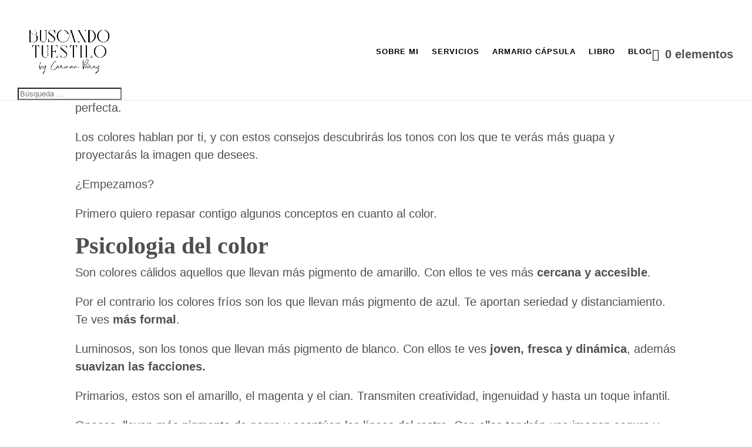

--- FILE ---
content_type: text/html; charset=UTF-8
request_url: https://www.buscandotuestilo.com/asesoria-de-imagen/viste-los-colores-que-mas-te-favorecen/
body_size: 20861
content:
<!DOCTYPE html><html lang="es"><head><script data-no-optimize="1">var litespeed_docref=sessionStorage.getItem("litespeed_docref");litespeed_docref&&(Object.defineProperty(document,"referrer",{get:function(){return litespeed_docref}}),sessionStorage.removeItem("litespeed_docref"));</script> <meta charset="UTF-8" /><meta http-equiv="X-UA-Compatible" content="IE=edge"><link rel="pingback" href="https://www.buscandotuestilo.com/xmlrpc.php" /> <script type="litespeed/javascript">document.documentElement.className='js'</script> <meta name="theme-color" content="#850063"><meta name="msapplication-navbutton-color" content="#850063"><meta name="apple-mobile-web-app-capable" content="yes"><meta name="apple-mobile-web-app-status-bar-style" content="pink"><link rel="preconnect" href="https://fonts.gstatic.com" crossorigin /><meta name='robots' content='index, follow, max-image-preview:large, max-snippet:-1, max-video-preview:-1' /> <script data-cfasync="false" data-pagespeed-no-defer>window.dataLayerPYS = window.dataLayerPYS || [];</script> <title>Viste los colores que más te favorecen - Buscando tu estilo - Carmen Pérez</title><meta name="description" content="¿Sabes cuales son los colores que más te favorecen? aquí te dejo un vídeo con todas las claves." /><link rel="canonical" href="https://www.buscandotuestilo.com/asesoria-de-imagen/viste-los-colores-que-mas-te-favorecen/" /><meta property="og:locale" content="es_ES" /><meta property="og:type" content="article" /><meta property="og:title" content="Viste los colores que más te favorecen - Buscando tu estilo - Carmen Pérez" /><meta property="og:description" content="¿Sabes cuales son los colores que más te favorecen? aquí te dejo un vídeo con todas las claves." /><meta property="og:url" content="https://www.buscandotuestilo.com/asesoria-de-imagen/viste-los-colores-que-mas-te-favorecen/" /><meta property="og:site_name" content="Buscando tu estilo - Carmen Pérez" /><meta property="article:publisher" content="https://www.facebook.com/byCarmenPerez/" /><meta property="article:published_time" content="2016-08-10T18:13:30+00:00" /><meta property="article:modified_time" content="2018-11-13T15:59:49+00:00" /><meta property="og:image" content="https://www.buscandotuestilo.com/wp-content/uploads/2016/08/woman-945815_1920.jpg" /><meta property="og:image:width" content="1920" /><meta property="og:image:height" content="1280" /><meta property="og:image:type" content="image/jpeg" /><meta name="author" content="Carmen Pérez" /><meta name="twitter:card" content="summary_large_image" /><meta name="twitter:label1" content="Escrito por" /><meta name="twitter:data1" content="Carmen Pérez" /><meta name="twitter:label2" content="Tiempo de lectura" /><meta name="twitter:data2" content="3 minutos" /> <script type="application/ld+json" class="yoast-schema-graph">{"@context":"https://schema.org","@graph":[{"@type":"Article","@id":"https://www.buscandotuestilo.com/asesoria-de-imagen/viste-los-colores-que-mas-te-favorecen/#article","isPartOf":{"@id":"https://www.buscandotuestilo.com/asesoria-de-imagen/viste-los-colores-que-mas-te-favorecen/"},"author":{"name":"Carmen Pérez","@id":"https://www.buscandotuestilo.com/#/schema/person/0764b1a5111ed240993b8d7e16a0da92"},"headline":"Viste los colores que más te favorecen","datePublished":"2016-08-10T18:13:30+00:00","dateModified":"2018-11-13T15:59:49+00:00","mainEntityOfPage":{"@id":"https://www.buscandotuestilo.com/asesoria-de-imagen/viste-los-colores-que-mas-te-favorecen/"},"wordCount":562,"commentCount":0,"publisher":{"@id":"https://www.buscandotuestilo.com/#organization"},"image":{"@id":"https://www.buscandotuestilo.com/asesoria-de-imagen/viste-los-colores-que-mas-te-favorecen/#primaryimage"},"thumbnailUrl":"https://www.buscandotuestilo.com/wp-content/uploads/2016/08/woman-945815_1920.jpg","keywords":["Tips estilismo"],"articleSection":["Asesoría de Imagen"],"inLanguage":"es","potentialAction":[{"@type":"CommentAction","name":"Comment","target":["https://www.buscandotuestilo.com/asesoria-de-imagen/viste-los-colores-que-mas-te-favorecen/#respond"]}]},{"@type":"WebPage","@id":"https://www.buscandotuestilo.com/asesoria-de-imagen/viste-los-colores-que-mas-te-favorecen/","url":"https://www.buscandotuestilo.com/asesoria-de-imagen/viste-los-colores-que-mas-te-favorecen/","name":"Viste los colores que más te favorecen - Buscando tu estilo - Carmen Pérez","isPartOf":{"@id":"https://www.buscandotuestilo.com/#website"},"primaryImageOfPage":{"@id":"https://www.buscandotuestilo.com/asesoria-de-imagen/viste-los-colores-que-mas-te-favorecen/#primaryimage"},"image":{"@id":"https://www.buscandotuestilo.com/asesoria-de-imagen/viste-los-colores-que-mas-te-favorecen/#primaryimage"},"thumbnailUrl":"https://www.buscandotuestilo.com/wp-content/uploads/2016/08/woman-945815_1920.jpg","datePublished":"2016-08-10T18:13:30+00:00","dateModified":"2018-11-13T15:59:49+00:00","description":"¿Sabes cuales son los colores que más te favorecen? aquí te dejo un vídeo con todas las claves.","breadcrumb":{"@id":"https://www.buscandotuestilo.com/asesoria-de-imagen/viste-los-colores-que-mas-te-favorecen/#breadcrumb"},"inLanguage":"es","potentialAction":[{"@type":"ReadAction","target":["https://www.buscandotuestilo.com/asesoria-de-imagen/viste-los-colores-que-mas-te-favorecen/"]}]},{"@type":"ImageObject","inLanguage":"es","@id":"https://www.buscandotuestilo.com/asesoria-de-imagen/viste-los-colores-que-mas-te-favorecen/#primaryimage","url":"https://www.buscandotuestilo.com/wp-content/uploads/2016/08/woman-945815_1920.jpg","contentUrl":"https://www.buscandotuestilo.com/wp-content/uploads/2016/08/woman-945815_1920.jpg","width":1920,"height":1280},{"@type":"BreadcrumbList","@id":"https://www.buscandotuestilo.com/asesoria-de-imagen/viste-los-colores-que-mas-te-favorecen/#breadcrumb","itemListElement":[{"@type":"ListItem","position":1,"name":"Portada","item":"https://www.buscandotuestilo.com/"},{"@type":"ListItem","position":2,"name":"Viste los colores que más te favorecen"}]},{"@type":"WebSite","@id":"https://www.buscandotuestilo.com/#website","url":"https://www.buscandotuestilo.com/","name":"Buscando tu estilo - Carmen Pérez","description":"Ayudo a mujeres que quieren descubrir todo su potencial para verse y sentirse guapas.","publisher":{"@id":"https://www.buscandotuestilo.com/#organization"},"potentialAction":[{"@type":"SearchAction","target":{"@type":"EntryPoint","urlTemplate":"https://www.buscandotuestilo.com/?s={search_term_string}"},"query-input":{"@type":"PropertyValueSpecification","valueRequired":true,"valueName":"search_term_string"}}],"inLanguage":"es"},{"@type":"Organization","@id":"https://www.buscandotuestilo.com/#organization","name":"Buscando tu estilo","url":"https://www.buscandotuestilo.com/","logo":{"@type":"ImageObject","inLanguage":"es","@id":"https://www.buscandotuestilo.com/#/schema/logo/image/","url":"","contentUrl":"","caption":"Buscando tu estilo"},"image":{"@id":"https://www.buscandotuestilo.com/#/schema/logo/image/"},"sameAs":["https://www.facebook.com/byCarmenPerez/","https://www.instagram.com/buscandotuestilo/","https://www.youtube.com/channel/UCjnWuCGkfeUqteZuX1F7cUQ"]},{"@type":"Person","@id":"https://www.buscandotuestilo.com/#/schema/person/0764b1a5111ed240993b8d7e16a0da92","name":"Carmen Pérez","image":{"@type":"ImageObject","inLanguage":"es","@id":"https://www.buscandotuestilo.com/#/schema/person/image/","url":"https://www.buscandotuestilo.com/wp-content/litespeed/avatar/f162f20ed16063707344d3033190f5b1.jpg?ver=1768370648","contentUrl":"https://www.buscandotuestilo.com/wp-content/litespeed/avatar/f162f20ed16063707344d3033190f5b1.jpg?ver=1768370648","caption":"Carmen Pérez"},"sameAs":["https://buscandotuestilo.com"],"url":"https://www.buscandotuestilo.com/author/carmen/"}]}</script>  <script type='application/javascript'  id='pys-version-script'>console.log('PixelYourSite Free version 11.1.4.1');</script> <link rel='dns-prefetch' href='//www.googletagmanager.com' /><link rel='dns-prefetch' href='//connect.facebook.net' /><link rel='dns-prefetch' href='//facebook.com' /><link rel='dns-prefetch' href='//fonts.googleapis.com' /><link rel='dns-prefetch' href='//fonts.gstatic.com' /><link rel='dns-prefetch' href='//google.com' /><link rel='dns-prefetch' href='//googleads.g.doubleclick.net' /><link rel='dns-prefetch' href='//googleadservices.com' /><link rel='dns-prefetch' href='//googletagmanager.com' /><link rel="alternate" type="application/rss+xml" title="Buscando tu estilo - Carmen Pérez &raquo; Feed" href="https://www.buscandotuestilo.com/feed/" /><link rel="alternate" type="application/rss+xml" title="Buscando tu estilo - Carmen Pérez &raquo; Feed de los comentarios" href="https://www.buscandotuestilo.com/comments/feed/" /><link rel="alternate" type="application/rss+xml" title="Buscando tu estilo - Carmen Pérez &raquo; Comentario Viste los colores que más te favorecen del feed" href="https://www.buscandotuestilo.com/asesoria-de-imagen/viste-los-colores-que-mas-te-favorecen/feed/" /><meta content="Avocado v.1.0.0" name="generator"/><style id="litespeed-ccss">ul{box-sizing:border-box}:root{--wp--preset--font-size--normal:16px;--wp--preset--font-size--huge:42px}:root{--wp--preset--aspect-ratio--square:1;--wp--preset--aspect-ratio--4-3:4/3;--wp--preset--aspect-ratio--3-4:3/4;--wp--preset--aspect-ratio--3-2:3/2;--wp--preset--aspect-ratio--2-3:2/3;--wp--preset--aspect-ratio--16-9:16/9;--wp--preset--aspect-ratio--9-16:9/16;--wp--preset--color--black:#000000;--wp--preset--color--cyan-bluish-gray:#abb8c3;--wp--preset--color--white:#ffffff;--wp--preset--color--pale-pink:#f78da7;--wp--preset--color--vivid-red:#cf2e2e;--wp--preset--color--luminous-vivid-orange:#ff6900;--wp--preset--color--luminous-vivid-amber:#fcb900;--wp--preset--color--light-green-cyan:#7bdcb5;--wp--preset--color--vivid-green-cyan:#00d084;--wp--preset--color--pale-cyan-blue:#8ed1fc;--wp--preset--color--vivid-cyan-blue:#0693e3;--wp--preset--color--vivid-purple:#9b51e0;--wp--preset--gradient--vivid-cyan-blue-to-vivid-purple:linear-gradient(135deg,rgba(6,147,227,1) 0%,rgb(155,81,224) 100%);--wp--preset--gradient--light-green-cyan-to-vivid-green-cyan:linear-gradient(135deg,rgb(122,220,180) 0%,rgb(0,208,130) 100%);--wp--preset--gradient--luminous-vivid-amber-to-luminous-vivid-orange:linear-gradient(135deg,rgba(252,185,0,1) 0%,rgba(255,105,0,1) 100%);--wp--preset--gradient--luminous-vivid-orange-to-vivid-red:linear-gradient(135deg,rgba(255,105,0,1) 0%,rgb(207,46,46) 100%);--wp--preset--gradient--very-light-gray-to-cyan-bluish-gray:linear-gradient(135deg,rgb(238,238,238) 0%,rgb(169,184,195) 100%);--wp--preset--gradient--cool-to-warm-spectrum:linear-gradient(135deg,rgb(74,234,220) 0%,rgb(151,120,209) 20%,rgb(207,42,186) 40%,rgb(238,44,130) 60%,rgb(251,105,98) 80%,rgb(254,248,76) 100%);--wp--preset--gradient--blush-light-purple:linear-gradient(135deg,rgb(255,206,236) 0%,rgb(152,150,240) 100%);--wp--preset--gradient--blush-bordeaux:linear-gradient(135deg,rgb(254,205,165) 0%,rgb(254,45,45) 50%,rgb(107,0,62) 100%);--wp--preset--gradient--luminous-dusk:linear-gradient(135deg,rgb(255,203,112) 0%,rgb(199,81,192) 50%,rgb(65,88,208) 100%);--wp--preset--gradient--pale-ocean:linear-gradient(135deg,rgb(255,245,203) 0%,rgb(182,227,212) 50%,rgb(51,167,181) 100%);--wp--preset--gradient--electric-grass:linear-gradient(135deg,rgb(202,248,128) 0%,rgb(113,206,126) 100%);--wp--preset--gradient--midnight:linear-gradient(135deg,rgb(2,3,129) 0%,rgb(40,116,252) 100%);--wp--preset--font-size--small:13px;--wp--preset--font-size--medium:20px;--wp--preset--font-size--large:36px;--wp--preset--font-size--x-large:42px;--wp--preset--spacing--20:0.44rem;--wp--preset--spacing--30:0.67rem;--wp--preset--spacing--40:1rem;--wp--preset--spacing--50:1.5rem;--wp--preset--spacing--60:2.25rem;--wp--preset--spacing--70:3.38rem;--wp--preset--spacing--80:5.06rem;--wp--preset--shadow--natural:6px 6px 9px rgba(0, 0, 0, 0.2);--wp--preset--shadow--deep:12px 12px 50px rgba(0, 0, 0, 0.4);--wp--preset--shadow--sharp:6px 6px 0px rgba(0, 0, 0, 0.2);--wp--preset--shadow--outlined:6px 6px 0px -3px rgba(255, 255, 255, 1), 6px 6px rgba(0, 0, 0, 1);--wp--preset--shadow--crisp:6px 6px 0px rgba(0, 0, 0, 1)}:root{--wp--style--global--content-size:823px;--wp--style--global--wide-size:1080px}:where(body){margin:0}body{padding-top:0;padding-right:0;padding-bottom:0;padding-left:0}.cdp-cookies-alerta .cdp-cookies-solapa{display:block;position:fixed;z-index:100002;width:120px;text-align:center;font-size:12px;line-height:18px;padding:5px 0;font-family:Helvetica,Arial,sans-serif;-webkit-border-top-left-radius:5px;-moz-border-radius-topleft:5px;border-top-left-radius:5px;-webkit-border-top-right-radius:5px;-moz-border-radius-topright:5px;border-top-right-radius:5px}.cdp-cookies-alerta.cdp-solapa-ocultar .cdp-cookies-solapa{display:none}.cdp-cookies-alerta.cdp-cookies-tema-blanco .cdp-cookies-solapa{background-color:#fff;color:#333}:root{--woocommerce:#720eec;--wc-green:#7ad03a;--wc-red:#a00;--wc-orange:#ffba00;--wc-blue:#2ea2cc;--wc-primary:#720eec;--wc-primary-text:#fcfbfe;--wc-secondary:#e9e6ed;--wc-secondary-text:#515151;--wc-highlight:#958e09;--wc-highligh-text:white;--wc-content-bg:#fff;--wc-subtext:#767676;--wc-form-border-color:rgba(32, 7, 7, 0.8);--wc-form-border-radius:4px;--wc-form-border-width:1px}@media only screen and (max-width:768px){:root{--woocommerce:#720eec;--wc-green:#7ad03a;--wc-red:#a00;--wc-orange:#ffba00;--wc-blue:#2ea2cc;--wc-primary:#720eec;--wc-primary-text:#fcfbfe;--wc-secondary:#e9e6ed;--wc-secondary-text:#515151;--wc-highlight:#958e09;--wc-highligh-text:white;--wc-content-bg:#fff;--wc-subtext:#767676;--wc-form-border-color:rgba(32, 7, 7, 0.8);--wc-form-border-radius:4px;--wc-form-border-width:1px}}:root{--woocommerce:#720eec;--wc-green:#7ad03a;--wc-red:#a00;--wc-orange:#ffba00;--wc-blue:#2ea2cc;--wc-primary:#720eec;--wc-primary-text:#fcfbfe;--wc-secondary:#e9e6ed;--wc-secondary-text:#515151;--wc-highlight:#958e09;--wc-highligh-text:white;--wc-content-bg:#fff;--wc-subtext:#767676;--wc-form-border-color:rgba(32, 7, 7, 0.8);--wc-form-border-radius:4px;--wc-form-border-width:1px}a,body,div,h1,h2,html,img,label,li,p,span,strong,ul{margin:0;padding:0;border:0;outline:0;font-size:100%;-ms-text-size-adjust:100%;-webkit-text-size-adjust:100%;vertical-align:baseline;background:#fff0}body{line-height:1}ul{list-style:none}:focus{outline:0}header,nav{display:block}body{font-family:Open Sans,Arial,sans-serif;font-size:14px;color:#666;background-color:#fff;line-height:1.7em;font-weight:500;-webkit-font-smoothing:antialiased;-moz-osx-font-smoothing:grayscale}body.et_cover_background{background-size:cover!important;background-position:top!important;background-repeat:no-repeat!important;background-attachment:fixed}a{color:#2ea3f2}a{text-decoration:none}p{padding-bottom:1em}strong{font-weight:700}h1,h2{color:#333;padding-bottom:10px;line-height:1em;font-weight:500}h3 a{color:inherit}h1{font-size:30px}h2{font-size:26px}input{-webkit-appearance:none}input[type=text]{background-color:#fff;border:1px solid #bbb;padding:2px;color:#4e4e4e}input[type=text]{margin:0}input{font-family:inherit}img{max-width:100%;height:auto}#main-content{background-color:#fff}.container{width:80%;max-width:1080px;margin:auto;position:relative}@media (max-width:980px){#page-container{padding-top:80px}}*{-webkit-box-sizing:border-box;box-sizing:border-box}#et-info-email:before,.et-cart-info span:before,.mobile_menu_bar:before{font-family:ETmodules!important;speak:none;font-style:normal;font-weight:400;-webkit-font-feature-settings:normal;font-feature-settings:normal;font-variant:normal;text-transform:none;line-height:1;-webkit-font-smoothing:antialiased;-moz-osx-font-smoothing:grayscale;text-shadow:0 0;direction:ltr}.et-pb-icon{content:attr(data-icon)}.et-pb-icon{font-family:ETmodules;speak:none;font-weight:400;-webkit-font-feature-settings:normal;font-feature-settings:normal;font-variant:normal;text-transform:none;line-height:1;-webkit-font-smoothing:antialiased;font-size:96px;font-style:normal;display:inline-block;-webkit-box-sizing:border-box;box-sizing:border-box;direction:ltr}.clearfix:after{visibility:hidden;display:block;font-size:0;content:" ";clear:both;height:0}.et_builder_inner_content{position:relative;z-index:1}.et_pb_css_mix_blend_mode_passthrough{mix-blend-mode:unset!important}.et_pb_module{position:relative;background-size:cover;background-position:50%;background-repeat:no-repeat}.et_pb_module{-webkit-animation-timing-function:linear;animation-timing-function:linear;-webkit-animation-duration:.2s;animation-duration:.2s}@media (min-width:981px){.et_pb_section div.et_pb_row .et_pb_column .et_pb_module:last-child{margin-bottom:0}}@media (max-width:980px){.et_pb_column .et_pb_module{margin-bottom:30px}.et_pb_row .et_pb_column .et_pb_module:last-child{margin-bottom:0}}@media (min-width:981px){.et_pb_gutters3 .et_pb_column{margin-right:5.5%}.et_pb_gutters3 .et_pb_column_4_4{width:100%}.et_pb_gutters3 .et_pb_column_4_4 .et_pb_module{margin-bottom:2.75%}}#top-menu li{word-wrap:break-word}.mobile_menu_bar:before,.mobile_menu_bar:after{color:#2EA3F2}.container{text-align:left;position:relative}.et_fixed_nav.et_show_nav #page-container{padding-top:80px}.et_fixed_nav.et_show_nav.et_secondary_nav_enabled #page-container{padding-top:111px}.et_fixed_nav #main-header{position:fixed}.et_header_style_left #et-top-navigation{padding-top:33px}.et_header_style_left #et-top-navigation nav>ul>li>a{padding-bottom:33px}.et_header_style_left .logo_container{position:absolute;height:100%;width:100%}.et_header_style_left #et-top-navigation .mobile_menu_bar{padding-bottom:24px}#logo{width:auto;margin-bottom:0;max-height:54%;display:inline-block;float:none;vertical-align:middle;-webkit-transform:translate3d(0,0,0)}span.logo_helper{display:inline-block;height:100%;vertical-align:middle;width:0}#top-menu-nav,#top-menu{line-height:0}#et-top-navigation{font-weight:600}.et-cart-info span:before{content:"";margin-right:10px;position:relative}nav#top-menu-nav,#top-menu{float:left}#top-menu li{display:inline-block;font-size:14px;padding-right:22px}#top-menu>li:last-child{padding-right:0}#top-menu a{color:rgb(0 0 0/.6);text-decoration:none;display:block;position:relative}.container.et_menu_container{z-index:99}.et-cart-info{color:inherit}#et-top-navigation{float:right}#et_mobile_nav_menu{float:right;display:none}.mobile_menu_bar{position:relative;display:block;line-height:0}.mobile_menu_bar:before{content:"a";font-size:32px;left:0;position:relative;top:0}.mobile_nav .select_page{display:none}body.et_fixed_nav.et_secondary_nav_enabled #main-header{top:30px}@media all and (min-width:981px){.et_fullwidth_nav #main-header .container{width:100%;max-width:100%;padding-right:32px;padding-left:30px}}@media all and (max-width:980px){.et_fixed_nav.et_show_nav.et_secondary_nav_enabled #page-container,.et_fixed_nav.et_show_nav #page-container{padding-top:80px}#top-menu{display:none}#et-top-navigation{margin-right:0}.et_fixed_nav #main-header{position:absolute}.et_header_style_left #et-top-navigation{padding-top:24px;display:block}.et_header_style_left #logo{max-width:50%}#et_mobile_nav_menu{display:block}}@media all and (max-width:767px){#et-top-navigation{margin-right:0}}@media all and (max-width:479px){#et-top-navigation{margin-right:0}}#main-header{line-height:23px;font-weight:500;top:0;background-color:#fff;width:100%;-webkit-box-shadow:0 1px 0 rgb(0 0 0/.1);box-shadow:0 1px 0 rgb(0 0 0/.1);position:relative;z-index:99999}.nav li{position:relative;line-height:1em}.mobile_menu_bar{position:relative;display:block;line-height:0}.mobile_menu_bar:before{content:"a";font-size:32px;position:relative;left:0;top:0}.mobile_nav .select_page{display:none}#top-header{background-color:#2EA3F2}#top-header{font-size:12px;line-height:13px;z-index:100000;color:#fff}#top-header a,#top-header a{color:#fff}#top-header .container{padding-top:.75em;font-weight:600}#top-header,#top-header .container,#top-header #et-info{line-height:1em}.et_fixed_nav #top-header{top:0;left:0;right:0;position:fixed}#et-info{float:left}#et-info-email{position:relative}#et-info-email:before{content:"";margin-right:4px}#et-secondary-menu{float:right}#et-info{padding-bottom:.75em;display:block}#top-header .et-cart-info{margin-left:15px}@media all and (min-width:981px){.et_fullwidth_secondary_nav #top-header .container{width:100%;max-width:100%;padding-right:30px;padding-left:30px}}@media all and (max-width:980px){.et_fixed_nav #top-header{position:absolute}#top-header .container{padding-top:0}#et-info{padding-top:.75em}#et-secondary-menu{display:none!important}#top-header .et-cart-info{margin-left:0}}@media all and (max-width:767px){#et-info,#et-secondary-menu{text-align:center;display:block;float:none}}#commentform input[type=text]{width:47%}#commentform input[type=text]{padding:12px;color:#999;line-height:1em;background-color:#eee;font-size:18px;border-width:0}@media (max-width:767px){#commentform input[type=text]{width:100%;-webkit-box-sizing:border-box;box-sizing:border-box;margin-left:0}}.et_pb_scroll_top.et-pb-icon{text-align:center;background:rgb(0 0 0/.4);text-decoration:none;position:fixed;z-index:99999;bottom:125px;right:0;-webkit-border-top-left-radius:5px;-webkit-border-bottom-left-radius:5px;-moz-border-radius-topleft:5px;-moz-border-radius-bottomleft:5px;border-top-left-radius:5px;border-bottom-left-radius:5px;display:none;font-size:30px;padding:5px;color:#fff}.et_pb_scroll_top:before{content:"2"}.et_pb_section{position:relative;background-color:#fff;background-position:50%;background-size:100%;background-size:cover}@media (min-width:981px){.et_pb_section{padding:4%0}}@media (max-width:980px){.et_pb_section{padding:50px 0}}.et_pb_row{width:80%;max-width:1080px;margin:auto;position:relative}.et_pb_row:after{content:"";display:block;clear:both;visibility:hidden;line-height:0;height:0;width:0}.et_pb_column{float:left;background-size:cover;background-position:50%;position:relative;z-index:2;min-height:1px}.et_pb_row .et_pb_column.et-last-child,.et_pb_row .et_pb_column:last-child{margin-right:0!important}.et_pb_column,.et_pb_row{background-size:cover;background-position:50%;background-repeat:no-repeat}@media (min-width:981px){.et_pb_row{padding:2%0}.et_pb_row .et_pb_column.et-last-child,.et_pb_row .et_pb_column:last-child{margin-right:0!important}}@media (max-width:980px){.et_pb_row{max-width:1080px}.et_pb_row{padding:30px 0}.et_pb_column{width:100%;margin-bottom:30px}.et_pb_row .et_pb_column.et-last-child,.et_pb_row .et_pb_column:last-child{margin-bottom:0}}@media (max-width:479px){.et_pb_column{width:100%!important}}.et_pb_comments_module.et_pb_no_comments_count #comments{display:none}input[type=text]{-moz-border-radius:0;-webkit-border-radius:0;background-color:#fff;border-radius:0;border:1px solid #cacdd2;color:#999;font-family:inherit;font-size:14px;margin-bottom:1em;padding:16px;width:100%}body.single-post .comment-form-url{display:none}#top-header{display:none}@media (max-width:480px){#main-header .et_menu_container{width:95%}}#et-top-navigation .mobile_menu_bar:before{color:#850063}body.single-post #main-content{background:#f7f9fb}body.single-post h1#comments{margin-bottom:40px}#comment-wrap #comments{font-size:25px}body.single .comment-form-url{display:none}@media (max-width:980px){.et_pb_row{width:90%}}body.custom-background{background-color:#fff}body{font-size:20px}body{color:rgb(0 0 0/.69)}h1,h2{color:rgb(0 0 0/.69)}body{line-height:1.3em}.mobile_menu_bar:before,.mobile_menu_bar:after{color:#bd1d77}.container,.et_pb_row{max-width:1300px}a{color:#bd1d77}.et_secondary_nav_enabled #page-container #top-header{background-color:#0f676b!important}#top-menu a{color:#000}#top-header,#top-header a{font-size:13px}#top-menu li a{font-size:13px}#top-menu li a{font-weight:700;font-style:normal;text-transform:uppercase;text-decoration:none;letter-spacing:1px}h1,h2{font-weight:700;font-style:normal;text-transform:none;text-decoration:none}@media only screen and (min-width:981px){.et_header_style_left #et-top-navigation{padding:51px 0 0 0}.et_header_style_left #et-top-navigation nav>ul>li>a{padding-bottom:51px}#logo{max-height:100%}}@media only screen and (min-width:1625px){.et_pb_row{padding:32px 0}.et_pb_section{padding:65px 0}}h1{font-size:50px}h2{font-size:43px}@media only screen and (max-width:767px){h1{font-size:28px}h2{font-size:24px}}h1,h2{font-family:"Cormorant",Georgia,"Times New Roman",serif}body,input{font-family:"Red Hat Display",Helvetica,Arial,Lucida,sans-serif}#main-header,#et-top-navigation{font-family:"Red Hat Display",Helvetica,Arial,Lucida,sans-serif}.et_pb_section_0_tb_body{min-height:100px}.et_pb_section_0_tb_body.et_pb_section{margin-top:0}.et_pb_row_0_tb_body{min-height:1810.7px}.et_pb_row_0_tb_body.et_pb_row{margin-top:-50px!important}.et_pb_post_content_0_tb_body p,.et_pb_post_content_0_tb_body{line-height:1.5em}.et_pb_post_content_0_tb_body h2{font-size:40px}.et_pb_comments_0_tb_body #commentform input[type="text"]{background-color:#FFF}</style><link rel="preload" data-asynced="1" data-optimized="2" as="style" onload="this.onload=null;this.rel='stylesheet'" href="https://www.buscandotuestilo.com/wp-content/litespeed/ucss/2a6e37bc5771e74d029cf67e5a9727de.css?ver=b542e" /><script data-optimized="1" type="litespeed/javascript" data-src="https://www.buscandotuestilo.com/wp-content/plugins/litespeed-cache/assets/js/css_async.min.js"></script> <script id="jquery-core-js-extra" type="litespeed/javascript">var pysFacebookRest={"restApiUrl":"https:\/\/www.buscandotuestilo.com\/wp-json\/pys-facebook\/v1\/event","debug":""}</script> <script type="litespeed/javascript" data-src="https://www.buscandotuestilo.com/wp-includes/js/jquery/jquery.min.js?ver=3.7.1" id="jquery-core-js"></script> <script id="woocommerce-google-analytics-integration-gtag-js-after" type="litespeed/javascript">window.dataLayerPYS=window.dataLayerPYS||[];function gtag(){dataLayerPYS.push(arguments)}
for(const mode of[{"analytics_storage":"denied","ad_storage":"denied","ad_user_data":"denied","ad_personalization":"denied","region":["AT","BE","BG","HR","CY","CZ","DK","EE","FI","FR","DE","GR","HU","IS","IE","IT","LV","LI","LT","LU","MT","NL","NO","PL","PT","RO","SK","SI","ES","SE","GB","CH"]}]||[]){gtag("consent","default",{"wait_for_update":500,...mode})}
gtag("js",new Date());gtag("set","developer_id.dOGY3NW",!0);gtag("config","G-XE6DMHNNN8",{"track_404":!0,"allow_google_signals":!0,"logged_in":!1,"linker":{"domains":[],"allow_incoming":!1},"custom_map":{"dimension1":"logged_in"}})</script> <script id="front-principal-js-extra" type="litespeed/javascript">var cdp_cookies_info={"url_plugin":"https:\/\/www.buscandotuestilo.com\/wp-content\/plugins\/asesor-cookies-para-la-ley-en-espana\/plugin.php","url_admin_ajax":"https:\/\/www.buscandotuestilo.com\/wp-admin\/admin-ajax.php"}</script> <script id="wc-add-to-cart-js-extra" type="litespeed/javascript">var wc_add_to_cart_params={"ajax_url":"\/wp-admin\/admin-ajax.php","wc_ajax_url":"\/?wc-ajax=%%endpoint%%","i18n_view_cart":"Ver carrito","cart_url":"https:\/\/www.buscandotuestilo.com\/carrito\/","is_cart":"","cart_redirect_after_add":"no"}</script> <script id="woocommerce-js-extra" type="litespeed/javascript">var woocommerce_params={"ajax_url":"\/wp-admin\/admin-ajax.php","wc_ajax_url":"\/?wc-ajax=%%endpoint%%","i18n_password_show":"Mostrar contrase\u00f1a","i18n_password_hide":"Ocultar contrase\u00f1a"}</script> <script id="pys-js-extra" type="litespeed/javascript">var pysOptions={"staticEvents":{"facebook":{"init_event":[{"delay":0,"type":"static","ajaxFire":!1,"name":"PageView","pixelIds":["1121781026296946"],"eventID":"f7e9611e-4633-4de7-bdbf-d82aff9c1ef3","params":{"post_category":"Asesor\u00eda de Imagen","page_title":"Viste los colores que m\u00e1s te favorecen","post_type":"post","post_id":2507,"plugin":"PixelYourSite","user_role":"guest","event_url":"www.buscandotuestilo.com\/asesoria-de-imagen\/viste-los-colores-que-mas-te-favorecen\/"},"e_id":"init_event","ids":[],"hasTimeWindow":!1,"timeWindow":0,"woo_order":"","edd_order":""}]}},"dynamicEvents":{"automatic_event_form":{"facebook":{"delay":0,"type":"dyn","name":"Form","pixelIds":["1121781026296946"],"eventID":"bfe05268-cb5e-4ca9-ba3e-c6a36ceded06","params":{"page_title":"Viste los colores que m\u00e1s te favorecen","post_type":"post","post_id":2507,"plugin":"PixelYourSite","user_role":"guest","event_url":"www.buscandotuestilo.com\/asesoria-de-imagen\/viste-los-colores-que-mas-te-favorecen\/"},"e_id":"automatic_event_form","ids":[],"hasTimeWindow":!1,"timeWindow":0,"woo_order":"","edd_order":""}},"automatic_event_download":{"facebook":{"delay":0,"type":"dyn","name":"Download","extensions":["","doc","exe","js","pdf","ppt","tgz","zip","xls"],"pixelIds":["1121781026296946"],"eventID":"d7294b47-7c59-40ce-9062-89a5908e556e","params":{"page_title":"Viste los colores que m\u00e1s te favorecen","post_type":"post","post_id":2507,"plugin":"PixelYourSite","user_role":"guest","event_url":"www.buscandotuestilo.com\/asesoria-de-imagen\/viste-los-colores-que-mas-te-favorecen\/"},"e_id":"automatic_event_download","ids":[],"hasTimeWindow":!1,"timeWindow":0,"woo_order":"","edd_order":""}},"automatic_event_comment":{"facebook":{"delay":0,"type":"dyn","name":"Comment","pixelIds":["1121781026296946"],"eventID":"93f0a7cc-4378-4451-8ace-33790b2ca3fa","params":{"page_title":"Viste los colores que m\u00e1s te favorecen","post_type":"post","post_id":2507,"plugin":"PixelYourSite","user_role":"guest","event_url":"www.buscandotuestilo.com\/asesoria-de-imagen\/viste-los-colores-que-mas-te-favorecen\/"},"e_id":"automatic_event_comment","ids":[],"hasTimeWindow":!1,"timeWindow":0,"woo_order":"","edd_order":""}},"woo_add_to_cart_on_button_click":{"facebook":{"delay":0,"type":"dyn","name":"AddToCart","pixelIds":["1121781026296946"],"eventID":"67be25bc-4b3d-405a-aee9-2941bb2ed9c1","params":{"page_title":"Viste los colores que m\u00e1s te favorecen","post_type":"post","post_id":2507,"plugin":"PixelYourSite","user_role":"guest","event_url":"www.buscandotuestilo.com\/asesoria-de-imagen\/viste-los-colores-que-mas-te-favorecen\/"},"e_id":"woo_add_to_cart_on_button_click","ids":[],"hasTimeWindow":!1,"timeWindow":0,"woo_order":"","edd_order":""}}},"triggerEvents":[],"triggerEventTypes":[],"facebook":{"pixelIds":["1121781026296946"],"advancedMatching":[],"advancedMatchingEnabled":!0,"removeMetadata":!1,"wooVariableAsSimple":!1,"serverApiEnabled":!0,"wooCRSendFromServer":!1,"send_external_id":null,"enabled_medical":!1,"do_not_track_medical_param":["event_url","post_title","page_title","landing_page","content_name","categories","category_name","tags"],"meta_ldu":!1},"ga":{"trackingIds":["UA-129676940-1"],"commentEventEnabled":!0,"downloadEnabled":!0,"formEventEnabled":!0,"crossDomainEnabled":!1,"crossDomainAcceptIncoming":!1,"crossDomainDomains":[],"isDebugEnabled":[],"serverContainerUrls":{"UA-129676940-1":{"enable_server_container":"","server_container_url":"","transport_url":""}},"additionalConfig":{"UA-129676940-1":{"first_party_collection":!0}},"disableAdvertisingFeatures":!1,"disableAdvertisingPersonalization":!1,"wooVariableAsSimple":!0,"custom_page_view_event":!1},"debug":"","siteUrl":"https:\/\/www.buscandotuestilo.com","ajaxUrl":"https:\/\/www.buscandotuestilo.com\/wp-admin\/admin-ajax.php","ajax_event":"b5867e570d","enable_remove_download_url_param":"1","cookie_duration":"7","last_visit_duration":"60","enable_success_send_form":"","ajaxForServerEvent":"1","ajaxForServerStaticEvent":"1","useSendBeacon":"1","send_external_id":"1","external_id_expire":"180","track_cookie_for_subdomains":"1","google_consent_mode":"1","gdpr":{"ajax_enabled":!1,"all_disabled_by_api":!1,"facebook_disabled_by_api":!1,"analytics_disabled_by_api":!1,"google_ads_disabled_by_api":!1,"pinterest_disabled_by_api":!1,"bing_disabled_by_api":!1,"reddit_disabled_by_api":!1,"externalID_disabled_by_api":!1,"facebook_prior_consent_enabled":!0,"analytics_prior_consent_enabled":!0,"google_ads_prior_consent_enabled":null,"pinterest_prior_consent_enabled":!0,"bing_prior_consent_enabled":!0,"cookiebot_integration_enabled":!1,"cookiebot_facebook_consent_category":"marketing","cookiebot_analytics_consent_category":"statistics","cookiebot_tiktok_consent_category":"marketing","cookiebot_google_ads_consent_category":"marketing","cookiebot_pinterest_consent_category":"marketing","cookiebot_bing_consent_category":"marketing","consent_magic_integration_enabled":!1,"real_cookie_banner_integration_enabled":!1,"cookie_notice_integration_enabled":!1,"cookie_law_info_integration_enabled":!1,"analytics_storage":{"enabled":!0,"value":"granted","filter":!1},"ad_storage":{"enabled":!0,"value":"granted","filter":!1},"ad_user_data":{"enabled":!0,"value":"granted","filter":!1},"ad_personalization":{"enabled":!0,"value":"granted","filter":!1}},"cookie":{"disabled_all_cookie":!1,"disabled_start_session_cookie":!1,"disabled_advanced_form_data_cookie":!1,"disabled_landing_page_cookie":!1,"disabled_first_visit_cookie":!1,"disabled_trafficsource_cookie":!1,"disabled_utmTerms_cookie":!1,"disabled_utmId_cookie":!1},"tracking_analytics":{"TrafficSource":"direct","TrafficLanding":"undefined","TrafficUtms":[],"TrafficUtmsId":[]},"GATags":{"ga_datalayer_type":"default","ga_datalayer_name":"dataLayerPYS"},"woo":{"enabled":!0,"enabled_save_data_to_orders":!0,"addToCartOnButtonEnabled":!0,"addToCartOnButtonValueEnabled":!0,"addToCartOnButtonValueOption":"price","singleProductId":null,"removeFromCartSelector":"form.woocommerce-cart-form .remove","addToCartCatchMethod":"add_cart_js","is_order_received_page":!1,"containOrderId":!1},"edd":{"enabled":!1},"cache_bypass":"1768528390"}</script> <link rel="https://api.w.org/" href="https://www.buscandotuestilo.com/wp-json/" /><link rel="alternate" title="JSON" type="application/json" href="https://www.buscandotuestilo.com/wp-json/wp/v2/posts/2507" /><link rel="EditURI" type="application/rsd+xml" title="RSD" href="https://www.buscandotuestilo.com/xmlrpc.php?rsd" /><meta name="generator" content="WordPress 6.8.3" /><meta name="generator" content="WooCommerce 10.3.5" /><link rel='shortlink' href='https://www.buscandotuestilo.com/?p=2507' /><link rel="alternate" title="oEmbed (JSON)" type="application/json+oembed" href="https://www.buscandotuestilo.com/wp-json/oembed/1.0/embed?url=https%3A%2F%2Fwww.buscandotuestilo.com%2Fasesoria-de-imagen%2Fviste-los-colores-que-mas-te-favorecen%2F" /><link rel="alternate" title="oEmbed (XML)" type="text/xml+oembed" href="https://www.buscandotuestilo.com/wp-json/oembed/1.0/embed?url=https%3A%2F%2Fwww.buscandotuestilo.com%2Fasesoria-de-imagen%2Fviste-los-colores-que-mas-te-favorecen%2F&#038;format=xml" /><meta name="facebook-domain-verification" content="zsflxugkifuklssrzvkx8a9nu0o41j" /><meta name="facebook-domain-verification" content="mqja5ejarkp0t3fvigxe1npy0zsd1o" /> <script type="litespeed/javascript">document.documentElement.className=document.documentElement.className.replace('no-js','js')</script> 
 <script type="litespeed/javascript" data-src="https://www.buscandotuestilo.com/wp-content/litespeed/localres/aHR0cHM6Ly93d3cuZ29vZ2xldGFnbWFuYWdlci5jb20vZ3RhZy9qcw==?id=UA-55290618-1&l=dataLayerPYS"></script> <script type="litespeed/javascript">window.dataLayerPYS=window.dataLayerPYS||[];function gtag(){dataLayerPYS.push(arguments)}
gtag('js',new Date());gtag('config','UA-55290618-1')</script> <meta name="viewport" content="width=device-width, initial-scale=1.0, maximum-scale=1.0, user-scalable=0" />	<noscript><style>.woocommerce-product-gallery{ opacity: 1 !important; }</style></noscript><meta name="google-site-verification" content="2TfjIFQg1hQ2Hw0dB3lOG_5xQirPiG9bbrxcNeG6bno"><link rel="icon" href="https://www.buscandotuestilo.com/wp-content/uploads/2020/10/cropped-Fabicon-negro-32x32.png" sizes="32x32" /><link rel="icon" href="https://www.buscandotuestilo.com/wp-content/uploads/2020/10/cropped-Fabicon-negro-192x192.png" sizes="192x192" /><link rel="apple-touch-icon" href="https://www.buscandotuestilo.com/wp-content/uploads/2020/10/cropped-Fabicon-negro-180x180.png" /><meta name="msapplication-TileImage" content="https://www.buscandotuestilo.com/wp-content/uploads/2020/10/cropped-Fabicon-negro-270x270.png" /></head><body data-rsssl=1 class="wp-singular post-template-default single single-post postid-2507 single-format-standard custom-background wp-theme-Divi wp-child-theme-Avocado theme-Divi et-tb-has-template et-tb-has-body woocommerce-no-js et_button_no_icon et_pb_button_helper_class et_fullwidth_nav et_fullwidth_secondary_nav et_fixed_nav et_show_nav et_pb_show_title et_secondary_nav_enabled et_primary_nav_dropdown_animation_flip et_secondary_nav_dropdown_animation_fade et_header_style_left et_pb_footer_columns1 et_cover_background et_pb_gutter linux et_pb_gutters3 et_smooth_scroll et_divi_theme et-db"><div id="page-container"><div id="top-header"><div class="container clearfix"><div id="et-info">
<span id="et-info-phone"></span>
<a href="mailto:hola@buscandotuestilo.com"><span id="et-info-email">hola@buscandotuestilo.com</span></a></div><div id="et-secondary-menu"></div></div></div><header id="main-header" data-height-onload="101"><div class="container clearfix et_menu_container"><div class="logo_container">
<span class="logo_helper"></span>
<a href="https://www.buscandotuestilo.com/">
<img data-lazyloaded="1" src="[data-uri]" width="2560" height="1810" data-src="https://buscandotuestilo.com/wp-content/uploads/2020/11/logotipo-buscandotuestilo-negro-scaled.jpg" alt="Buscando tu estilo - Carmen Pérez" id="logo" data-height-percentage="100" />
</a></div><div id="et-top-navigation" data-height="101" data-fixed-height="40"><nav id="top-menu-nav"><ul id="top-menu" class="nav"><li id="menu-item-53282" class="menu-item menu-item-type-post_type menu-item-object-page menu-item-53282"><a href="https://www.buscandotuestilo.com/sobre-mi/">Sobre mi</a></li><li id="menu-item-57997" class="menu-item menu-item-type-post_type menu-item-object-page menu-item-57997"><a href="https://www.buscandotuestilo.com/servicios/">Servicios</a></li><li id="menu-item-58756" class="menu-item menu-item-type-post_type menu-item-object-page menu-item-58756"><a href="https://www.buscandotuestilo.com/armario-capsula-otono-invierno/">Armario cápsula</a></li><li id="menu-item-53448" class="menu-item menu-item-type-post_type menu-item-object-page menu-item-53448"><a href="https://www.buscandotuestilo.com/como-vestir-a-los-50/">Libro</a></li><li id="menu-item-53284" class="menu-item menu-item-type-post_type menu-item-object-page menu-item-53284"><a href="https://www.buscandotuestilo.com/blog-de-moda/">Blog</a></li></ul></nav><div id="et_mobile_nav_menu"><div class="mobile_nav closed">
<span class="select_page">Seleccionar página</span>
<span class="mobile_menu_bar mobile_menu_bar_toggle"></span></div></div><a href="https://www.buscandotuestilo.com/carrito/" class="et-cart-info">
<span>0 elementos</span>
</a></div></div><div class="et_search_outer"><div class="container et_search_form_container"><form role="search" method="get" class="et-search-form" action="https://www.buscandotuestilo.com/">
<input type="search" class="et-search-field" placeholder="Búsqueda &hellip;" value="" name="s" title="Buscar:" /></form>
<span class="et_close_search_field"></span></div></div></header><div id="et-main-area"><div id="main-content"><div id="et-boc" class="et-boc"><div class="et-l et-l--body"><div class="et_builder_inner_content et_pb_gutters3"><div class="et_pb_section et_pb_section_0_tb_body et_section_regular" ><div class="et_pb_row et_pb_row_0_tb_body"><div class="et_pb_column et_pb_column_4_4 et_pb_column_0_tb_body  et_pb_css_mix_blend_mode_passthrough et-last-child"><div class="et_pb_module et_pb_post_content et_pb_post_content_0_tb_body"><p>Hoy la cosa va de color. Quiero hablarte sobre los colores que más te favorecen y cómo encontrar tu combinación perfecta.</p><p>Los colores hablan por ti, y con estos consejos descubrirás los tonos con los que te verás más guapa y proyectarás la imagen que desees.</p><p>¿Empezamos?</p><p>Primero quiero repasar contigo algunos conceptos en cuanto al color.</p><h2>Psicologia del color</h2><p>Son colores cálidos aquellos que llevan más pigmento de amarillo. Con ellos te ves más <strong>cercana y accesible</strong>.</p><p>Por el contrario los colores fríos son los que llevan más pigmento de azul. Te aportan seriedad y distanciamiento. Te ves <strong>más formal</strong>.</p><p>Luminosos, son los tonos que llevan más pigmento de blanco. Con ellos te ves <strong>joven, fresca y dinámica</strong>, además <strong>suavizan las facciones.</strong></p><p>Primarios, estos son el amarillo, el magenta y el cian. Transmiten creatividad, ingenuidad y hasta un toque infantil.</p><p>Opacos, llevan más pigmento de negro y acentúan las líneas del rostro. Con ellos tendrán una imagen segura y seria.</p><p>Y por último los pasteles, estos tienen bastante pigmento blanco. <strong>Dulcifican tu imagen y aportan romanticismo</strong>.</p><h2>Colores que más te favorecen</h2><p>Para saber qué color es el que mejor te sienta primero debes descubrir a que armonía perteneces, si eres de armonía <strong>fría o cálida.</strong></p><p>Serás de Armonía fría si tienes la piel blanca y te cuesta broncearte. Tus ojos son claros y el cabello rubio platino o negro intenso.</p><p>Serás de Armonía cálida si tu piel es morena o te bronceas con facilidad. Tienes los ojos marrones o verdes y el cabello castaño.</p><h2>Armonías Frías</h2><p>Si tu Armonía es fría y buscas una imagen atrevida y divertida apuesta por colores cálidos como los rojos, los naranjas, el granate… potenciarán tu belleza y tendrás un imagen más atractiva, extremada y jovial.</p><p>Si lo que buscas en una imagen seria elige colores fríos, es decir, de tu misma armonía como los azules o los grises, así se te verá más neutra y te aportaran seriedad.</p><p>Debes evitar el beige, el verde oliva o el champan.</p><h2>Armonías Cálidas</h2><p>Para las armonías calidad los colores que te dan una imagen extremada y jovial son los fríos azules, morado, verdes botella, burdeos…</p><p>Y los colores neutralizan y suavizan sus facciones, aportándote naturalidad y elegancia, son los de tu armonía, los cálidos, como amarillo, beige, la gama de los marrones…</p><p>Los colores que debes evitar son el negro, el banco y el gris.</p><h2>3 claves para usar los colores:</h2><ul><li>Para disimular una parte de tu cuerpo escoge un color oscuro, ya que no aportan volumen y usa un color claro para potenciar tus zonas más favorecedoras.</li><li>Para verte estilizada usa prendas del mismo color o que estén en armonía. La ausencia de contrastes te hará parecer más esbelta.</li><li>Con el contraste de colores tendrás una imagen más jovial, alegre y dinámica.</li></ul><p>&nbsp;</p><p><iframe data-src="https://www.youtube.com/embed/aFHeRMlnLPI" width="560" height="315" frameborder="0" allowfullscreen="allowfullscreen" src="[data-uri]" class="lazyload" data-load-mode="1"></iframe></p><p>Espero que este vídeo te haya ayudado y que tengas un poco más claro que color es el que más te favorece.</p><h3>¡¡Gracias por estar ahí!!</h3><p>&nbsp;</p></div></div></div></div><div class="et_pb_section et_pb_section_1_tb_body et_section_regular section_has_divider et_pb_top_divider" ><div class="et_pb_top_inside_divider et-no-transition"></div><div class="et_pb_row et_pb_row_1_tb_body"><div class="et_pb_column et_pb_column_4_4 et_pb_column_1_tb_body  et_pb_css_mix_blend_mode_passthrough et-last-child"><div class="et_pb_module et_pb_comments_0_tb_body et_pb_comments_module et_pb_bg_layout_light et_pb_no_comments_count"><section id="comment-wrap"><h1 id="comments" class="page_title">0 comentarios</h1><div id="comment-section" class="nocomments"></div><div id="respond" class="comment-respond"><h3 id="reply-title" class="comment-reply-title"><span>Enviar un comentario</span> <small><a rel="nofollow" id="cancel-comment-reply-link" href="/asesoria-de-imagen/viste-los-colores-que-mas-te-favorecen/#respond" style="display:none;">Cancelar la respuesta</a></small></h3><form action="https://www.buscandotuestilo.com/wp-comments-post.php" method="post" id="commentform" class="comment-form"><p class="comment-notes"><span id="email-notes">Tu dirección de correo electrónico no será publicada.</span> <span class="required-field-message">Los campos obligatorios están marcados con <span class="required">*</span></span></p><p class="comment-form-author"><label for="author">Nombre <span class="required">*</span></label> <input id="author" name="author" type="text" value="" size="30" maxlength="245" autocomplete="name" required="required" /></p><p class="comment-form-email"><label for="email">Correo electrónico <span class="required">*</span></label> <input id="email" name="email" type="text" value="" size="30" maxlength="100" aria-describedby="email-notes" autocomplete="email" required="required" /></p><p class="comment-form-url"><label for="url">Web</label> <input id="url" name="url" type="text" value="" size="30" maxlength="200" autocomplete="url" /></p><p class="comment-form-cookies-consent"><input id="wp-comment-cookies-consent" name="wp-comment-cookies-consent" type="checkbox" value="yes" /> <label for="wp-comment-cookies-consent">Guarda mi nombre, correo electrónico y web en este navegador para la próxima vez que comente.</label></p><p class="comment-form-comment"><label for="comment">Comentario <span class="required">*</span></label><textarea id="comment" name="comment" cols="45" rows="8" maxlength="65525" required="required"></textarea></p><p class="pprivacy"><label for="pprivacy"><input type="checkbox" style="width:30px" name="privacy" value="privacy-key" class="privacyBox" aria-req="true">He leído y aceptado el <a rel="nofollow" class="aviso-legal-link" href="https://www.buscandotuestilo.com/aviso-legal/" target="_blank">política de privacidad</a></label><p><p class="form-submit"><button name="submit" type="submit" id="et_pb_submit" class="submit">Enviar comentario</button> <input type='hidden' name='comment_post_ID' value='2507' id='comment_post_ID' />
<input type='hidden' name='comment_parent' id='comment_parent' value='0' /></p></form></div></section></div></div></div></div></div></div></div></div><span class="et_pb_scroll_top et-pb-icon"></span><footer id="main-footer"><div class="container"><div id="footer-widgets" class="clearfix"><div class="footer-widget"><div id="custom_html-2" class="widget_text fwidget et_pb_widget widget_custom_html"><div class="textwidget custom-html-widget"><script type="litespeed/javascript">(function(e,t,o,n,p,r,i){e.visitorGlobalObjectAlias=n;e[e.visitorGlobalObjectAlias]=e[e.visitorGlobalObjectAlias]||function(){(e[e.visitorGlobalObjectAlias].q=e[e.visitorGlobalObjectAlias].q||[]).push(arguments)};e[e.visitorGlobalObjectAlias].l=(new Date).getTime();r=t.createElement("script");r.src=o;r.async=!0;i=t.getElementsByTagName("script")[0];i.parentNode.insertBefore(r,i)})(window,document,"https://diffuser-cdn.app-us1.com/diffuser/diffuser.js","vgo");vgo('setAccount','800264761');vgo('setTrackByDefault',!0);vgo('process')</script></div></div></div></div></div><div id="et-footer-nav"><div class="container"><ul id="menu-menu-legal" class="bottom-nav"><li id="menu-item-28897" class="menu-item menu-item-type-post_type menu-item-object-page menu-item-28897"><a href="https://www.buscandotuestilo.com/politica-de-cookies/">Política de Cookies</a></li><li id="menu-item-53297" class="menu-item menu-item-type-post_type menu-item-object-page menu-item-53297"><a href="https://www.buscandotuestilo.com/contacto/">Contacto</a></li><li id="menu-item-54911" class="menu-item menu-item-type-post_type menu-item-object-page menu-item-54911"><a href="https://www.buscandotuestilo.com/carrito/">Carrito</a></li></ul></div></div><div id="footer-bottom"><div class="container clearfix"><ul class="et-social-icons"><li class="et-social-icon et-social-facebook">
<a target="blank" href="https://www.facebook.com/byCarmenPerez/" class="icon">
<span>Facebook</span>
</a></li><li class="et-social-icon et-social-instagram">
<a target="blank" href="https://www.instagram.com/buscandotuestilo/" class="icon">
<span>Instagram</span>
</a></li><li class="et-social-icon et-social-youtube">
<a target="blank" href="https://www.youtube.com/channel/UCjnWuCGkfeUqteZuX1F7cUQ" class="icon">
<span>Youtube</span>
</a></li></ul><p id="footer-info">Copyright © 2026 Buscando tu estilo - Carmen Pérez | Con el apoyo de <a href="https://coachingalcuadrado.com/de-word-a-web-en-21-dias/" target="_blank" title="Coachingalcuadrado">Coaching²</a> | <a href="https://clientes.webempresa.com/europa/gestion/aff.php?aff=4491" target="_blank" title="Webempresa">Nuestro hosting favorito</a></p></div></div></footer></div></div>
 <script type="speculationrules">{"prefetch":[{"source":"document","where":{"and":[{"href_matches":"\/*"},{"not":{"href_matches":["\/wp-*.php","\/wp-admin\/*","\/wp-content\/uploads\/*","\/wp-content\/*","\/wp-content\/plugins\/*","\/wp-content\/themes\/Avocado\/*","\/wp-content\/themes\/Divi\/*","\/*\\?(.+)"]}},{"not":{"selector_matches":"a[rel~=\"nofollow\"]"}},{"not":{"selector_matches":".no-prefetch, .no-prefetch a"}}]},"eagerness":"conservative"}]}</script> <div class="cdp-cookies-alerta  cdp-solapa-ocultar cdp-cookies-textos-izq cdp-cookies-tema-blanco"><div class="cdp-cookies-texto">
Este sitio web utiliza cookies propias y de terceros con el fin de obtener información estadística sobre la base de los datos de navegación de los visitantes. Si continúas navegando entendemos que aceptas su uso y, en caso de no aceptar su instalación, deberás visitar el apartado de <a class="cookies-link" href = "https://buscandotuestilo.com/politica-de-cookies/"> Política de Cookies </a>, donde encontrarás la forma de eliminarlas o rechazarlas.
<a href="javascript:;" class="cdp-cookies-boton-cerrar">ACEPTAR</a></div>
<a class="cdp-cookies-solapa">Aviso de cookies</a></div>
 <script type="litespeed/javascript" data-src="https://www.buscandotuestilo.com/wp-content/litespeed/localres/aHR0cHM6Ly93d3cuZ29vZ2xldGFnbWFuYWdlci5jb20vZ3RhZy9qcw==?id=UA-55290618-1&l=dataLayerPYS"></script> <script type="litespeed/javascript">window.dataLayerPYS=window.dataLayerPYS||[];function gtag(){dataLayerPYS.push(arguments)}
gtag('js',new Date());gtag('config','UA-55290618-1')</script> <script type="litespeed/javascript">function setup_collapsible_submenus(){var $menu=jQuery('#mobile_menu'),top_level_link='#mobile_menu .menu-item-has-children > a';$menu.find('a').each(function(){jQuery(this).off('click');if(jQuery(this).is(top_level_link)){jQuery(this).attr('href','#')}
if(!jQuery(this).siblings('.sub-menu').length){jQuery(this).on('click',function(event){jQuery(this).parents('.mobile_nav').trigger('click')})}else{jQuery(this).on('click',function(event){event.preventDefault();jQuery(this).parent().toggleClass('visible')})}})}
jQuery(window).load(function(){setTimeout(function(){setup_collapsible_submenus()},700)})</script>  <script type="litespeed/javascript">jQuery(document).ready(function(){jQuery(".entry-title, .post-meta").insertBefore(jQuery(".single-post article.et_pb_post"))})</script> <script type="litespeed/javascript">jQuery(document).ready(function(){jQuery("#comment-wrap").insertAfter(jQuery(".single-post article.et_pb_post"))})</script> <script type="litespeed/javascript">jQuery(document).ready(function(){jQuery("#respond.comment-respond").insertAfter(jQuery("#comment-wrap"))})</script> <script type="litespeed/javascript">jQuery(document).ready(function(){jQuery(".woocommerce-checkout").after('<div class="new-legal-text woocommerce-new-legal-text"><strong>Información básica de protección de datos:</strong><strong>Responsable</strong>: Carmen Perez, siendo la Finalidad; envío de mis publicaciones así como correos comerciales. La Legitimación; es gracias a tu consentimiento. <strong>Destinatarios</strong>: tus datos se encuentran alojados en nuestras plataformas de email marketing Mailchimp ubicada en EEUU y acogida al Privacy Shield. Podrás ejercer Tus Derechos de Acceso, Rectificación, Limitación o Suprimir tus datos en <a href="mailto:bajas@buscandotuestilo.com">bajas@buscandotuestilo.com</a>. Para más información consulte nuestra <a rel="nofollow" href="https://buscandotuestilo.com/aviso-legal/" target="_blank">política de privacidad</a></div>');jQuery(".woocommerce-checkout #order_review_heading").after('<a id="back-to-cart" class="et_pb_button et_pb_button_0 et_pb_bg_layout_light" href="https://buscandotuestilo.com/carrito/">¿Quieres modificar tu pedido?</a>')})</script> <noscript><img height="1" width="1" style="display: none;" src="https://www.facebook.com/tr?id=1121781026296946&ev=PageView&noscript=1&cd%5Bpost_category%5D=Asesor%C3%ADa+de+Imagen&cd%5Bpage_title%5D=Viste+los+colores+que+m%C3%A1s+te+favorecen&cd%5Bpost_type%5D=post&cd%5Bpost_id%5D=2507&cd%5Bplugin%5D=PixelYourSite&cd%5Buser_role%5D=guest&cd%5Bevent_url%5D=www.buscandotuestilo.com%2Fasesoria-de-imagen%2Fviste-los-colores-que-mas-te-favorecen%2F" alt=""></noscript> <script type="litespeed/javascript">(function(){var c=document.body.className;c=c.replace(/woocommerce-no-js/,'woocommerce-js');document.body.className=c})()</script> <script type="litespeed/javascript" data-src="https://www.buscandotuestilo.com/wp-content/litespeed/localres/aHR0cHM6Ly93d3cuZ29vZ2xldGFnbWFuYWdlci5jb20vZ3RhZy9qcw==?id=G-XE6DMHNNN8&l=dataLayerPYS" id="google-tag-manager-js" data-wp-strategy="async"></script> <script id="wp-i18n-js-after" type="litespeed/javascript">wp.i18n.setLocaleData({'text direction\u0004ltr':['ltr']});wp.i18n.setLocaleData({'text direction\u0004ltr':['ltr']})</script> <script id="contact-form-7-js-translations" type="litespeed/javascript">(function(domain,translations){var localeData=translations.locale_data[domain]||translations.locale_data.messages;localeData[""].domain=domain;wp.i18n.setLocaleData(localeData,domain)})("contact-form-7",{"translation-revision-date":"2025-12-01 15:45:40+0000","generator":"GlotPress\/4.0.3","domain":"messages","locale_data":{"messages":{"":{"domain":"messages","plural-forms":"nplurals=2; plural=n != 1;","lang":"es"},"This contact form is placed in the wrong place.":["Este formulario de contacto est\u00e1 situado en el lugar incorrecto."],"Error:":["Error:"]}},"comment":{"reference":"includes\/js\/index.js"}})</script> <script id="contact-form-7-js-before" type="litespeed/javascript">var wpcf7={"api":{"root":"https:\/\/www.buscandotuestilo.com\/wp-json\/","namespace":"contact-form-7\/v1"},"cached":1}</script> <script id="divi-custom-script-js-extra" type="litespeed/javascript">var DIVI={"item_count":"%d Item","items_count":"%d Items"};var et_builder_utils_params={"condition":{"diviTheme":!0,"extraTheme":!1},"scrollLocations":["app","top"],"builderScrollLocations":{"desktop":"app","tablet":"app","phone":"app"},"onloadScrollLocation":"app","builderType":"fe"};var et_frontend_scripts={"builderCssContainerPrefix":"#et-boc","builderCssLayoutPrefix":"#et-boc .et-l"};var et_pb_custom={"ajaxurl":"https:\/\/www.buscandotuestilo.com\/wp-admin\/admin-ajax.php","images_uri":"https:\/\/www.buscandotuestilo.com\/wp-content\/themes\/Divi\/images","builder_images_uri":"https:\/\/www.buscandotuestilo.com\/wp-content\/themes\/Divi\/includes\/builder\/images","et_frontend_nonce":"3bb7f13216","subscription_failed":"Por favor, revise los campos a continuaci\u00f3n para asegurarse de que la informaci\u00f3n introducida es correcta.","et_ab_log_nonce":"ab6f6e632d","fill_message":"Por favor, rellene los siguientes campos:","contact_error_message":"Por favor, arregle los siguientes errores:","invalid":"De correo electr\u00f3nico no v\u00e1lida","captcha":"Captcha","prev":"Anterior","previous":"Anterior","next":"Siguiente","wrong_captcha":"Ha introducido un n\u00famero equivocado de captcha.","wrong_checkbox":"Caja","ignore_waypoints":"no","is_divi_theme_used":"1","widget_search_selector":".widget_search","ab_tests":[],"is_ab_testing_active":"","page_id":"2507","unique_test_id":"","ab_bounce_rate":"5","is_cache_plugin_active":"no","is_shortcode_tracking":"","tinymce_uri":"https:\/\/www.buscandotuestilo.com\/wp-content\/themes\/Divi\/includes\/builder\/frontend-builder\/assets\/vendors","accent_color":"#bd1d77","waypoints_options":[]};var et_pb_box_shadow_elements=[]</script> <script type="text/javascript" src="https://www.buscandotuestilo.com/wp-content/plugins/litespeed-cache/assets/js/instant_click.min.js?ver=7.6.2" id="litespeed-cache-js"></script> <script id="wc-order-attribution-js-extra" type="litespeed/javascript">var wc_order_attribution={"params":{"lifetime":1.0e-5,"session":30,"base64":!1,"ajaxurl":"https:\/\/www.buscandotuestilo.com\/wp-admin\/admin-ajax.php","prefix":"wc_order_attribution_","allowTracking":!0},"fields":{"source_type":"current.typ","referrer":"current_add.rf","utm_campaign":"current.cmp","utm_source":"current.src","utm_medium":"current.mdm","utm_content":"current.cnt","utm_id":"current.id","utm_term":"current.trm","utm_source_platform":"current.plt","utm_creative_format":"current.fmt","utm_marketing_tactic":"current.tct","session_entry":"current_add.ep","session_start_time":"current_add.fd","session_pages":"session.pgs","session_count":"udata.vst","user_agent":"udata.uag"}}</script> <script id="hurrytimer-js-extra" type="litespeed/javascript">var hurrytimer_ajax_object={"ajax_url":"https:\/\/www.buscandotuestilo.com\/wp-admin\/admin-ajax.php","ajax_nonce":"1d5b48ddeb","disable_actions":"","methods":{"COOKIE":1,"IP":2,"USER_SESSION":3},"actionsOptions":{"none":1,"hide":2,"redirect":3,"stockStatus":4,"hideAddToCartButton":5,"displayMessage":6,"expire_coupon":7},"restartOptions":{"none":1,"immediately":2,"afterReload":3,"after_duration":4},"COOKIEPATH":"\/","COOKIE_DOMAIN":"","redirect_no_back":"1","expire_coupon_message":"El cup\u00f3n \u00ab%s\u00bb ha caducado."}</script> <script id="smush-lazy-load-js-before" type="litespeed/javascript">var smushLazyLoadOptions={"autoResizingEnabled":!1,"autoResizeOptions":{"precision":5,"skipAutoWidth":!0}}</script> <script id="smush-lazy-load-js-after" type="litespeed/javascript">function rw(){Waypoint.refreshAll()}window.addEventListener('lazybeforeunveil',rw,!1);window.addEventListener('lazyloaded',rw,!1)</script> <script id="DebugReport.js-js-before" type="litespeed/javascript">var SGPB_DEBUG_POPUP_BUILDER_DETAILS={"54445":{"options":[],"events":[{"name":"load","value":"4"}],"targets":[{"name":"page_selected","value":{"47738":"Tienda"},"operator":"is"}],"conditions":[]}}</script> <script id="woocommerce-google-analytics-integration-data-js-after" type="litespeed/javascript">window.ga4w={data:{"cart":{"items":[],"coupons":[],"totals":{"currency_code":"EUR","total_price":0,"currency_minor_unit":2}}},settings:{"tracker_function_name":"gtag","events":["purchase","add_to_cart","remove_from_cart","view_item_list","select_content","view_item","begin_checkout"],"identifier":"product_id"}};document.dispatchEvent(new Event("ga4w:ready"))</script> <script data-no-optimize="1">window.lazyLoadOptions=Object.assign({},{threshold:300},window.lazyLoadOptions||{});!function(t,e){"object"==typeof exports&&"undefined"!=typeof module?module.exports=e():"function"==typeof define&&define.amd?define(e):(t="undefined"!=typeof globalThis?globalThis:t||self).LazyLoad=e()}(this,function(){"use strict";function e(){return(e=Object.assign||function(t){for(var e=1;e<arguments.length;e++){var n,a=arguments[e];for(n in a)Object.prototype.hasOwnProperty.call(a,n)&&(t[n]=a[n])}return t}).apply(this,arguments)}function o(t){return e({},at,t)}function l(t,e){return t.getAttribute(gt+e)}function c(t){return l(t,vt)}function s(t,e){return function(t,e,n){e=gt+e;null!==n?t.setAttribute(e,n):t.removeAttribute(e)}(t,vt,e)}function i(t){return s(t,null),0}function r(t){return null===c(t)}function u(t){return c(t)===_t}function d(t,e,n,a){t&&(void 0===a?void 0===n?t(e):t(e,n):t(e,n,a))}function f(t,e){et?t.classList.add(e):t.className+=(t.className?" ":"")+e}function _(t,e){et?t.classList.remove(e):t.className=t.className.replace(new RegExp("(^|\\s+)"+e+"(\\s+|$)")," ").replace(/^\s+/,"").replace(/\s+$/,"")}function g(t){return t.llTempImage}function v(t,e){!e||(e=e._observer)&&e.unobserve(t)}function b(t,e){t&&(t.loadingCount+=e)}function p(t,e){t&&(t.toLoadCount=e)}function n(t){for(var e,n=[],a=0;e=t.children[a];a+=1)"SOURCE"===e.tagName&&n.push(e);return n}function h(t,e){(t=t.parentNode)&&"PICTURE"===t.tagName&&n(t).forEach(e)}function a(t,e){n(t).forEach(e)}function m(t){return!!t[lt]}function E(t){return t[lt]}function I(t){return delete t[lt]}function y(e,t){var n;m(e)||(n={},t.forEach(function(t){n[t]=e.getAttribute(t)}),e[lt]=n)}function L(a,t){var o;m(a)&&(o=E(a),t.forEach(function(t){var e,n;e=a,(t=o[n=t])?e.setAttribute(n,t):e.removeAttribute(n)}))}function k(t,e,n){f(t,e.class_loading),s(t,st),n&&(b(n,1),d(e.callback_loading,t,n))}function A(t,e,n){n&&t.setAttribute(e,n)}function O(t,e){A(t,rt,l(t,e.data_sizes)),A(t,it,l(t,e.data_srcset)),A(t,ot,l(t,e.data_src))}function w(t,e,n){var a=l(t,e.data_bg_multi),o=l(t,e.data_bg_multi_hidpi);(a=nt&&o?o:a)&&(t.style.backgroundImage=a,n=n,f(t=t,(e=e).class_applied),s(t,dt),n&&(e.unobserve_completed&&v(t,e),d(e.callback_applied,t,n)))}function x(t,e){!e||0<e.loadingCount||0<e.toLoadCount||d(t.callback_finish,e)}function M(t,e,n){t.addEventListener(e,n),t.llEvLisnrs[e]=n}function N(t){return!!t.llEvLisnrs}function z(t){if(N(t)){var e,n,a=t.llEvLisnrs;for(e in a){var o=a[e];n=e,o=o,t.removeEventListener(n,o)}delete t.llEvLisnrs}}function C(t,e,n){var a;delete t.llTempImage,b(n,-1),(a=n)&&--a.toLoadCount,_(t,e.class_loading),e.unobserve_completed&&v(t,n)}function R(i,r,c){var l=g(i)||i;N(l)||function(t,e,n){N(t)||(t.llEvLisnrs={});var a="VIDEO"===t.tagName?"loadeddata":"load";M(t,a,e),M(t,"error",n)}(l,function(t){var e,n,a,o;n=r,a=c,o=u(e=i),C(e,n,a),f(e,n.class_loaded),s(e,ut),d(n.callback_loaded,e,a),o||x(n,a),z(l)},function(t){var e,n,a,o;n=r,a=c,o=u(e=i),C(e,n,a),f(e,n.class_error),s(e,ft),d(n.callback_error,e,a),o||x(n,a),z(l)})}function T(t,e,n){var a,o,i,r,c;t.llTempImage=document.createElement("IMG"),R(t,e,n),m(c=t)||(c[lt]={backgroundImage:c.style.backgroundImage}),i=n,r=l(a=t,(o=e).data_bg),c=l(a,o.data_bg_hidpi),(r=nt&&c?c:r)&&(a.style.backgroundImage='url("'.concat(r,'")'),g(a).setAttribute(ot,r),k(a,o,i)),w(t,e,n)}function G(t,e,n){var a;R(t,e,n),a=e,e=n,(t=Et[(n=t).tagName])&&(t(n,a),k(n,a,e))}function D(t,e,n){var a;a=t,(-1<It.indexOf(a.tagName)?G:T)(t,e,n)}function S(t,e,n){var a;t.setAttribute("loading","lazy"),R(t,e,n),a=e,(e=Et[(n=t).tagName])&&e(n,a),s(t,_t)}function V(t){t.removeAttribute(ot),t.removeAttribute(it),t.removeAttribute(rt)}function j(t){h(t,function(t){L(t,mt)}),L(t,mt)}function F(t){var e;(e=yt[t.tagName])?e(t):m(e=t)&&(t=E(e),e.style.backgroundImage=t.backgroundImage)}function P(t,e){var n;F(t),n=e,r(e=t)||u(e)||(_(e,n.class_entered),_(e,n.class_exited),_(e,n.class_applied),_(e,n.class_loading),_(e,n.class_loaded),_(e,n.class_error)),i(t),I(t)}function U(t,e,n,a){var o;n.cancel_on_exit&&(c(t)!==st||"IMG"===t.tagName&&(z(t),h(o=t,function(t){V(t)}),V(o),j(t),_(t,n.class_loading),b(a,-1),i(t),d(n.callback_cancel,t,e,a)))}function $(t,e,n,a){var o,i,r=(i=t,0<=bt.indexOf(c(i)));s(t,"entered"),f(t,n.class_entered),_(t,n.class_exited),o=t,i=a,n.unobserve_entered&&v(o,i),d(n.callback_enter,t,e,a),r||D(t,n,a)}function q(t){return t.use_native&&"loading"in HTMLImageElement.prototype}function H(t,o,i){t.forEach(function(t){return(a=t).isIntersecting||0<a.intersectionRatio?$(t.target,t,o,i):(e=t.target,n=t,a=o,t=i,void(r(e)||(f(e,a.class_exited),U(e,n,a,t),d(a.callback_exit,e,n,t))));var e,n,a})}function B(e,n){var t;tt&&!q(e)&&(n._observer=new IntersectionObserver(function(t){H(t,e,n)},{root:(t=e).container===document?null:t.container,rootMargin:t.thresholds||t.threshold+"px"}))}function J(t){return Array.prototype.slice.call(t)}function K(t){return t.container.querySelectorAll(t.elements_selector)}function Q(t){return c(t)===ft}function W(t,e){return e=t||K(e),J(e).filter(r)}function X(e,t){var n;(n=K(e),J(n).filter(Q)).forEach(function(t){_(t,e.class_error),i(t)}),t.update()}function t(t,e){var n,a,t=o(t);this._settings=t,this.loadingCount=0,B(t,this),n=t,a=this,Y&&window.addEventListener("online",function(){X(n,a)}),this.update(e)}var Y="undefined"!=typeof window,Z=Y&&!("onscroll"in window)||"undefined"!=typeof navigator&&/(gle|ing|ro)bot|crawl|spider/i.test(navigator.userAgent),tt=Y&&"IntersectionObserver"in window,et=Y&&"classList"in document.createElement("p"),nt=Y&&1<window.devicePixelRatio,at={elements_selector:".lazy",container:Z||Y?document:null,threshold:300,thresholds:null,data_src:"src",data_srcset:"srcset",data_sizes:"sizes",data_bg:"bg",data_bg_hidpi:"bg-hidpi",data_bg_multi:"bg-multi",data_bg_multi_hidpi:"bg-multi-hidpi",data_poster:"poster",class_applied:"applied",class_loading:"litespeed-loading",class_loaded:"litespeed-loaded",class_error:"error",class_entered:"entered",class_exited:"exited",unobserve_completed:!0,unobserve_entered:!1,cancel_on_exit:!0,callback_enter:null,callback_exit:null,callback_applied:null,callback_loading:null,callback_loaded:null,callback_error:null,callback_finish:null,callback_cancel:null,use_native:!1},ot="src",it="srcset",rt="sizes",ct="poster",lt="llOriginalAttrs",st="loading",ut="loaded",dt="applied",ft="error",_t="native",gt="data-",vt="ll-status",bt=[st,ut,dt,ft],pt=[ot],ht=[ot,ct],mt=[ot,it,rt],Et={IMG:function(t,e){h(t,function(t){y(t,mt),O(t,e)}),y(t,mt),O(t,e)},IFRAME:function(t,e){y(t,pt),A(t,ot,l(t,e.data_src))},VIDEO:function(t,e){a(t,function(t){y(t,pt),A(t,ot,l(t,e.data_src))}),y(t,ht),A(t,ct,l(t,e.data_poster)),A(t,ot,l(t,e.data_src)),t.load()}},It=["IMG","IFRAME","VIDEO"],yt={IMG:j,IFRAME:function(t){L(t,pt)},VIDEO:function(t){a(t,function(t){L(t,pt)}),L(t,ht),t.load()}},Lt=["IMG","IFRAME","VIDEO"];return t.prototype={update:function(t){var e,n,a,o=this._settings,i=W(t,o);{if(p(this,i.length),!Z&&tt)return q(o)?(e=o,n=this,i.forEach(function(t){-1!==Lt.indexOf(t.tagName)&&S(t,e,n)}),void p(n,0)):(t=this._observer,o=i,t.disconnect(),a=t,void o.forEach(function(t){a.observe(t)}));this.loadAll(i)}},destroy:function(){this._observer&&this._observer.disconnect(),K(this._settings).forEach(function(t){I(t)}),delete this._observer,delete this._settings,delete this.loadingCount,delete this.toLoadCount},loadAll:function(t){var e=this,n=this._settings;W(t,n).forEach(function(t){v(t,e),D(t,n,e)})},restoreAll:function(){var e=this._settings;K(e).forEach(function(t){P(t,e)})}},t.load=function(t,e){e=o(e);D(t,e)},t.resetStatus=function(t){i(t)},t}),function(t,e){"use strict";function n(){e.body.classList.add("litespeed_lazyloaded")}function a(){console.log("[LiteSpeed] Start Lazy Load"),o=new LazyLoad(Object.assign({},t.lazyLoadOptions||{},{elements_selector:"[data-lazyloaded]",callback_finish:n})),i=function(){o.update()},t.MutationObserver&&new MutationObserver(i).observe(e.documentElement,{childList:!0,subtree:!0,attributes:!0})}var o,i;t.addEventListener?t.addEventListener("load",a,!1):t.attachEvent("onload",a)}(window,document);</script><script data-no-optimize="1">window.litespeed_ui_events=window.litespeed_ui_events||["mouseover","click","keydown","wheel","touchmove","touchstart"];var urlCreator=window.URL||window.webkitURL;function litespeed_load_delayed_js_force(){console.log("[LiteSpeed] Start Load JS Delayed"),litespeed_ui_events.forEach(e=>{window.removeEventListener(e,litespeed_load_delayed_js_force,{passive:!0})}),document.querySelectorAll("iframe[data-litespeed-src]").forEach(e=>{e.setAttribute("src",e.getAttribute("data-litespeed-src"))}),"loading"==document.readyState?window.addEventListener("DOMContentLoaded",litespeed_load_delayed_js):litespeed_load_delayed_js()}litespeed_ui_events.forEach(e=>{window.addEventListener(e,litespeed_load_delayed_js_force,{passive:!0})});async function litespeed_load_delayed_js(){let t=[];for(var d in document.querySelectorAll('script[type="litespeed/javascript"]').forEach(e=>{t.push(e)}),t)await new Promise(e=>litespeed_load_one(t[d],e));document.dispatchEvent(new Event("DOMContentLiteSpeedLoaded")),window.dispatchEvent(new Event("DOMContentLiteSpeedLoaded"))}function litespeed_load_one(t,e){console.log("[LiteSpeed] Load ",t);var d=document.createElement("script");d.addEventListener("load",e),d.addEventListener("error",e),t.getAttributeNames().forEach(e=>{"type"!=e&&d.setAttribute("data-src"==e?"src":e,t.getAttribute(e))});let a=!(d.type="text/javascript");!d.src&&t.textContent&&(d.src=litespeed_inline2src(t.textContent),a=!0),t.after(d),t.remove(),a&&e()}function litespeed_inline2src(t){try{var d=urlCreator.createObjectURL(new Blob([t.replace(/^(?:<!--)?(.*?)(?:-->)?$/gm,"$1")],{type:"text/javascript"}))}catch(e){d="data:text/javascript;base64,"+btoa(t.replace(/^(?:<!--)?(.*?)(?:-->)?$/gm,"$1"))}return d}</script><script data-no-optimize="1">var litespeed_vary=document.cookie.replace(/(?:(?:^|.*;\s*)_lscache_vary\s*\=\s*([^;]*).*$)|^.*$/,"");litespeed_vary||fetch("/wp-content/plugins/litespeed-cache/guest.vary.php",{method:"POST",cache:"no-cache",redirect:"follow"}).then(e=>e.json()).then(e=>{console.log(e),e.hasOwnProperty("reload")&&"yes"==e.reload&&(sessionStorage.setItem("litespeed_docref",document.referrer),window.location.reload(!0))});</script><script data-optimized="1" type="litespeed/javascript" data-src="https://www.buscandotuestilo.com/wp-content/litespeed/js/c0d082bb6e559e080e449d03951650fd.js?ver=b542e"></script></body></html>
<!-- Page optimized by LiteSpeed Cache @2026-01-16 03:53:10 -->

<!-- Page cached by LiteSpeed Cache 7.6.2 on 2026-01-16 03:53:10 -->
<!-- Guest Mode -->
<!-- QUIC.cloud CCSS loaded ✅ /ccss/50b1926e6985cb66c0bed799241f50b7.css -->
<!-- QUIC.cloud UCSS loaded ✅ /ucss/2a6e37bc5771e74d029cf67e5a9727de.css -->

--- FILE ---
content_type: text/css
request_url: https://www.buscandotuestilo.com/wp-content/litespeed/ucss/2a6e37bc5771e74d029cf67e5a9727de.css?ver=b542e
body_size: 1495
content:
ul{box-sizing:border-box}:root{--wp--preset--font-size--normal:16px;--wp--preset--font-size--huge:42px}html :where(img[class*=wp-image-]){height:auto;max-width:100%}.cdp-cookies-alerta .cdp-cookies-solapa{display:block;position:fixed;z-index:100002;width:120px;text-align:center;font-size:12px;line-height:18px;padding:5px 0;font-family:Helvetica,Arial,sans-serif;cursor:pointer;-webkit-border-top-left-radius:5px;-moz-border-radius-topleft:5px;border-top-left-radius:5px;-webkit-border-top-right-radius:5px;-moz-border-radius-topright:5px;border-top-right-radius:5px}#top-header,.cdp-cookies-alerta.cdp-solapa-ocultar .cdp-cookies-solapa,body.single-post .comment-form-url{display:none}.cdp-cookies-alerta .cdp-cookies-texto{left:0;width:100%;z-index:100001;padding:5px 10px;position:relative;color:#494949!important;font-size:13px!important;line-height:1.5em!important;padding:2vh 4vw;background-color:#f1f0f0;font-weight:300}.cdp-cookies-alerta .cdp-cookies-texto a{font-family:Helvetica,Arial,sans-serif;font-size:12px;line-height:14px;font-weight:400;color:#f88;text-decoration:none;border:0;text-rendering:optimizeLegibility}.cdp-cookies-alerta .cdp-cookies-texto a:active,.cdp-cookies-alerta .cdp-cookies-texto a:hover,.cdp-cookies-alerta .cdp-cookies-texto a:visited{color:#fcc}.cdp-cookies-boton-cerrar{font-size:11px!important;line-height:20px;display:block;width:75px;padding:2px 10px 0;margin:0 auto;text-align:center;-webkit-border-radius:3px;-moz-border-radius:3px;border-radius:3px}.cdp-cookies-alerta.cdp-cookies-tema-blanco .cdp-cookies-texto{background-color:#fff;border-top:1px solid #ddd;border-bottom:1px solid #ddd}.cdp-cookies-alerta.cdp-cookies-tema-blanco .cdp-cookies-texto a{color:#c88}.cdp-cookies-alerta.cdp-cookies-tema-blanco .cdp-cookies-texto a:active,.cdp-cookies-alerta.cdp-cookies-tema-blanco .cdp-cookies-texto a:hover,.cdp-cookies-alerta.cdp-cookies-tema-blanco .cdp-cookies-texto a:visited{color:#eaa}.cdp-cookies-alerta.cdp-cookies-tema-blanco .cdp-cookies-solapa{background-color:#fff;color:#333}.cdp-cookies-alerta.cdp-cookies-tema-blanco .cdp-cookies-boton-cerrar:hover,.cdp-cookies-alerta.cdp-cookies-tema-blanco .cdp-cookies-solapa:hover{background-color:#ddd}.cdp-cookies-alerta.cdp-cookies-tema-blanco .cdp-cookies-boton-cerrar{background-color:#aaa;color:#000!important}@media only screen and (max-width:768px){:root{--woocommerce:#720eec;--wc-green:#7ad03a;--wc-red:#a00;--wc-orange:#ffba00;--wc-blue:#2ea2cc;--wc-primary:#720eec;--wc-primary-text:#fcfbfe;--wc-secondary:#e9e6ed;--wc-secondary-text:#515151;--wc-highlight:#958e09;--wc-highligh-text:white;--wc-content-bg:#fff;--wc-subtext:#767676;--wc-form-border-color:rgba(32, 7, 7, 0.8);--wc-form-border-radius:4px;--wc-form-border-width:1px}}:root{--woocommerce:#720eec;--wc-green:#7ad03a;--wc-red:#a00;--wc-orange:#ffba00;--wc-blue:#2ea2cc;--wc-primary:#720eec;--wc-primary-text:#fcfbfe;--wc-secondary:#e9e6ed;--wc-secondary-text:#515151;--wc-highlight:#958e09;--wc-highligh-text:white;--wc-content-bg:#fff;--wc-subtext:#767676;--wc-form-border-color:rgba(32, 7, 7, 0.8);--wc-form-border-radius:4px;--wc-form-border-width:1px}@font-face{font-display:swap;font-family:star;src:url(/wp-content/plugins/woocommerce/assets/fonts/WooCommerce.woff2)format("woff2"),url(/wp-content/plugins/woocommerce/assets/fonts/WooCommerce.woff)format("woff"),url(/wp-content/plugins/woocommerce/assets/fonts/WooCommerce.ttf)format("truetype");font-weight:400;font-style:normal}@font-face{font-display:swap;font-family:WooCommerce;src:url(/wp-content/plugins/woocommerce/assets/fonts/WooCommerce.woff2)format("woff2"),url(/wp-content/plugins/woocommerce/assets/fonts/WooCommerce.woff)format("woff"),url(/wp-content/plugins/woocommerce/assets/fonts/WooCommerce.ttf)format("truetype");font-weight:400;font-style:normal}.cdp-cookies-alerta .cdp-cookies-texto a.cookies-link{color:#850063!important;line-height:21px!important;font-family:inherit!important;font-size:13px!important;font-weight:700}.cdp-cookies-alerta .cdp-cookies-texto a.cdp-cookies-boton-cerrar{background-color:#850063;border-radius:4px;display:inline!important;font-family:"Raleway",sans-serif;margin-left:1em;text-shadow:none!important;padding:4px 10px;color:#fff!important}input[type=text]{font-family:inherit}input[type=text],textarea{-moz-border-radius:0;-webkit-border-radius:0;background-color:#fff;border-radius:0;border:1px solid #cacdd2;color:#999;font-size:14px;margin-bottom:1em;padding:16px;width:100%}input[type=text]:focus,textarea:focus{border-color:#850063}@media (min-width:980px){body.single-post .comment-form-author,body.single-post .comment-form-email{width:49.2%;display:inline-block}body.single-post .comment-form-author input,body.single-post .comment-form-email input{width:100%!important}}body.single-post .comment-form-author{padding-bottom:0}body.single .comment-form-author input#author,body.single-post .comment-form-author input#author{margin-bottom:10px}@media (min-width:980px){body.single-post .comment-form-author{margin-right:1%}}@media (max-width:480px){#main-header .et_menu_container{width:95%}}#et-top-navigation .mobile_menu_bar:before{color:#850063}body.single-post #main-content{background:#f7f9fb}body.single-post #respond{background-color:#fff!important;padding:40px!important;box-shadow:0 20px 150px #d6dee4;margin-bottom:80px}body.single-post h1#comments{margin-bottom:40px}body.single-post h3#reply-title{font-size:35px;letter-spacing:0}body.single-post #commentform textarea{background-color:#f7f9fb;border:2px solid #eff1f3;font-size:18px;padding:20px;color:#20292f}#comment-wrap{max-width:800px;margin:0 auto}#comment-wrap #comments{font-size:25px}#comment-wrap #author,#comment-wrap #email{border-bottom:1px solid #850063}body.single .comment-form-url{display:none}@media (min-width:750px){body.single .comment-form-author,body.single .comment-form-email{width:49.1%;display:inline-block}body.single .comment-form-author input,body.single .comment-form-email input{width:100%!important}}body.single .comment-form-author{padding-bottom:0}@media (min-width:750px){body.single .comment-form-author{margin-right:1%}}@media (max-width:980px){.et_pb_row{width:90%}}body,h1,h2,h3{color:rgb(0 0 0/.69)}body{font-size:20px;line-height:1.3em}h1,h2,h3{font-weight:700;font-style:normal;text-transform:none;text-decoration:none}.mobile_menu_bar:after,.mobile_menu_bar:before,a{color:#bd1d77}.container,.et_pb_row{max-width:1300px}.et_secondary_nav_enabled #page-container #top-header{background-color:#0f676b!important}#top-menu a{color:#000}#top-header,#top-header a,#top-menu li a{font-size:13px}#top-menu li a{font-weight:700;font-style:normal;text-transform:uppercase;text-decoration:none;letter-spacing:1px}@media only screen and (min-width:981px){.et_header_style_left #et-top-navigation{padding:51px 0 0}.et_header_style_left #et-top-navigation nav>ul>li>a{padding-bottom:51px}#logo{max-height:100%}}@media only screen and (min-width:1625px){.et_pb_row{padding:32px 0}.et_pb_section{padding:65px 0}}h1{font-size:50px}h2{font-size:43px}h3{font-size:36px}@media only screen and (max-width:767px){h1{font-size:28px}h2{font-size:24px}h3{font-size:20px}}h1,h2,h3{font-family:"Cormorant",Georgia,"Times New Roman",serif}#et-top-navigation,#main-header,body,input,textarea{font-family:"Red Hat Display",Helvetica,Arial,Lucida,sans-serif}